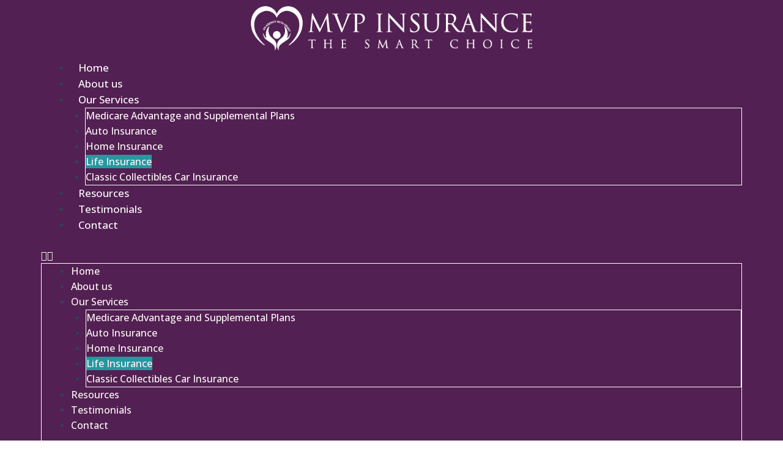

--- FILE ---
content_type: text/html; charset=utf-8
request_url: https://www.google.com/recaptcha/api2/aframe
body_size: 267
content:
<!DOCTYPE HTML><html><head><meta http-equiv="content-type" content="text/html; charset=UTF-8"></head><body><script nonce="3SfFiDPfwzZEIwtlXb8ufA">/** Anti-fraud and anti-abuse applications only. See google.com/recaptcha */ try{var clients={'sodar':'https://pagead2.googlesyndication.com/pagead/sodar?'};window.addEventListener("message",function(a){try{if(a.source===window.parent){var b=JSON.parse(a.data);var c=clients[b['id']];if(c){var d=document.createElement('img');d.src=c+b['params']+'&rc='+(localStorage.getItem("rc::a")?sessionStorage.getItem("rc::b"):"");window.document.body.appendChild(d);sessionStorage.setItem("rc::e",parseInt(sessionStorage.getItem("rc::e")||0)+1);localStorage.setItem("rc::h",'1769167568347');}}}catch(b){}});window.parent.postMessage("_grecaptcha_ready", "*");}catch(b){}</script></body></html>